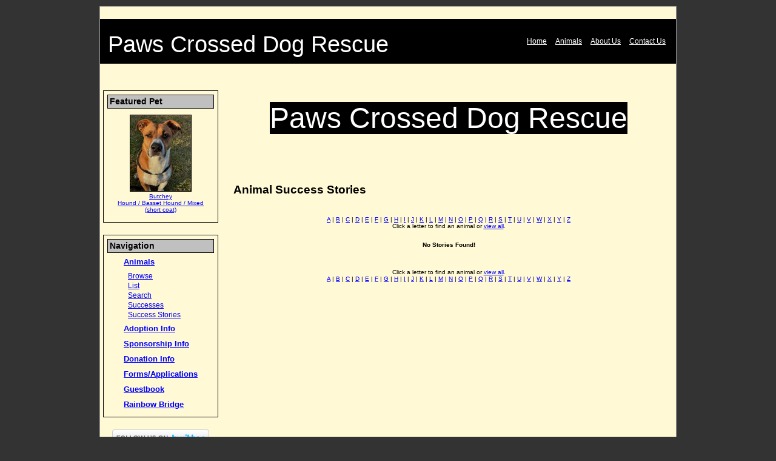

--- FILE ---
content_type: text/html; charset=UTF-8
request_url: https://www.pawscrosseddogrescue.com/animals/stories
body_size: 13900
content:
<!DOCTYPE html>

<html>

<head>
<meta name="description" CONTENT="`Website for organization helping pets and owners.">
<meta property="og:title" content="Success Stories"/>
<meta property="og:description" content="`Website for organization helping pets and owners."/>
<meta property="og:url" content="https://PawsCrossed.rescuegroups.org/animals/stories"/>
<meta property="og:type" content="cause"/>
<meta property="og:site_name" content="Paws Crossed Dog Rescue"/>
<meta http-equiv="Content-Type" content="text/html;charset=utf-8">
<meta http-equiv="Content-Language" content="en">
<title>Success Stories</title>
<script src='https://www.google.com/recaptcha/api.js'></script>
<!-- Start Styles -->
<link rel="stylesheet" type="text/css" href="https://s3.amazonaws.com/filestore.rescuegroups.org/css/site/6683.css?serial=4&a0038" />
<link rel="stylesheet" type="text/css" media="print" href="https://s3.amazonaws.com/filestore.rescuegroups.org/css/partner/layout106_print.css" />
<!-- End Styles -->
<!-- Start JavaScript includes -->
<script language=Javascript type="text/javascript" src="https://s3.amazonaws.com/filestore.rescuegroups.org/scripts/lang_en.js?a0038"></script>
<script language=Javascript type="text/javascript" src="https://s3.amazonaws.com/filestore.rescuegroups.org/scripts/validation.js?a0038"></script>
<script language=Javascript type="text/javascript" src="/scripts/calendar/calendar2.js?a0038"></script>
<script language=Javascript type="text/javascript" src="https://s3.amazonaws.com/filestore.rescuegroups.org/scripts/rescuegroups.js?a0038"></script>

<!-- JQUERY INCLUDES -->
<script src="https://ajax.googleapis.com/ajax/libs/jquery/1/jquery.min.js" type="text/javascript"></script>
<script src="https://s3.amazonaws.com/filestore.rescuegroups.org/scripts/noncvs/jquery-json.js?a0038" type="text/javascript"></script>
<!-- END JQUERY INCLUDES -->

<!-- LIGHTBOX/PRETTYPHOTO INCLUDES -->
<link rel="stylesheet" href="https://s3.amazonaws.com/filestore.rescuegroups.org/scripts/noncvs/prettyphoto/css/prettyPhoto.css?a0038" type="text/css" media="screen" charset="utf-8" />
<script src="https://s3.amazonaws.com/filestore.rescuegroups.org/scripts/noncvs/prettyphoto/js/jquery.prettyPhoto.js?a0038" type="text/javascript" charset="utf-8"></script>
<!-- END LIGHTBOX/PRETTYPHOTO INCLUDES -->

<!-- End JavaScript includes -->

<!-- Start Custom Page Header -->

<!-- End Custom Page Header -->

</head>

<body id="Page541" class="yui-skin-sam">

<script type="text/javascript">
var gScriptsURL = "https://s3.amazonaws.com/filestore.rescuegroups.org/scripts";
var gImagesURL = "https://s3.amazonaws.com/imagesroot.rescuegroups.org";
var gImagesOursURL = "https://s3.amazonaws.com/imagesroot.rescuegroups.org";
</script>

<!-- Google tag (gtag.js) -->
<script async src="https://www.googletagmanager.com/gtag/js?id=G-2YLGBZWPMB"></script>
<script>
  window.dataLayer = window.dataLayer || [];
  function gtag(){dataLayer.push(arguments);}
  gtag('js', new Date());

  gtag('config', 'G-2YLGBZWPMB');
</script>

<script language="JavaScript" type="text/javascript">

function LogginFormValidate(){
  if (document.LoginForm.FormUsername.value == "") {
    alert("Please enter your username.");
    document.LoginForm.FormUsername.focus();
    return false;
  }
  if (document.LoginForm.FormPassword.value == "") {
    alert("Please enter your password.");
    document.LoginForm.FormPassword.focus();
    return false;
  }
  return true;
}

</script>

<div id="bodyContainer" class="siteWidth">
<a name="top"></a>
<table id="header" cellpadding="0" cellspacing="0" border="0" class="siteWidth">
<tbody>
<tr>
<td id="logoContainer">
</td>
<td id="headerOrgInfo">
<div id="orgName">Paws Crossed Dog Rescue</div>
</td>
<td id="headerMenu">
<a href="/">Home</a><a href="/animals/">Animals</a><a href="/info">About Us</a><a href="/info/contact" class="noBorder">Contact Us</a>
</td>
</tr>
</tbody>
<tfoot>
<tr>
<td>&nbsp;</td>
<td>&nbsp;</td>
<td id="headerAffiliates">
</td>
</tr>
</tfoot>
</tbody>
</table>

<table id="content" class="siteWidth" cellpadding="0" cellspacing="0" border="0">
<tbody>
<tr>

<td id="left">

<div class="sidebarContent sidebarBox" id="sideBarAnimalAd">
<div class="heading">Featured Pet</div>
<div class="AnimalAd">
<a href="/animals/detail?AnimalID=19550509"><img src="https://cdn.rescuegroups.org/6683/pictures/animals/19550/19550509/99864149.jpg?width=100" alt="Butchey" class="animalimg"></a><br>
<a href="/animals/detail?AnimalID=19550509">Butchey<br>
Hound / Basset Hound / Mixed (short coat)</a>
</div>
</div>

<div class="sidebarContent sidebarBox" id="sideBarMenu">

<div class="heading">Navigation</div>
	<div class="menuL1"><a href="/animals">Animals</a></div>
  <div class="menuL2"><a href="/animals/browse">Browse</a></div>
  <div class="menuL2"><a href="/animals/list">List</a></div>
  <div class="menuL2"><a href="/animals/search">Search</a></div>
  <div class="menuL2"><a href="/animals/successes">Successes</a></div>
  <div class="menuL2"><a href="/animals/stories">Success Stories</a></div>
	<div class="menuL1"><a href="/info/adoption">Adoption Info</a></div>
	<div class="menuL1"><a href="/info/sponsorship">Sponsorship Info</a></div>
	<div class="menuL1"><a href="/info/donate">Donation Info</a></div>
	<div class="menuL1"><a href="/forms">Forms/Applications</a></div>
	<div class="menuL1"><a href="/info/guestbook">Guestbook</a></div>
	<div class="menuL1"><a href="/animals/rainbowbridge">Rainbow Bridge</a></div>
</div>

			<div class="affiliate" id="affiliateTwitterAccount">
			<a href="https://www.twitter.com/Paws_Crossed" target="_blank" title="Follow Paws_Crossed on Twitter">
						<img src="https://twitter-badges.s3.amazonaws.com/follow_us-b.png" border=0 alt="Follow Paws_Crossed on Twitter">
						</a></div>
		
<div class="sidebarContent sidebarBox" id="loginBox">
<div class="heading">Member Login</div>
<form action="/user/login_process" method=POST id=form1 name=LoginForm onSubmit="setLoginConfirmJs(); return LogginFormValidate()">
<input type="text" name="confirm_email" style="display:none;" value="">
<input type="text" name="confirm_email2" style="display:none;" value="">
<input type="hidden" name="confirm_js" value="">
Username: <br><input type=text name="FormUsername" maxlength="50"><br>
Password:  <br><input type=Password name="FormPassword"><br>
<label for="remember"><input type=checkbox name=remember id="remember" value=TRUE>&nbsp;Remember Me</label><br>
<div align="center"><input type=submit class="portalSubmit" value="Login"></div>
<a href="/user/register">Register</a>
</form>
<script language=JavaScript type=text/javascript>
  function setLoginConfirmJs() {
	  document.LoginForm.confirm_js.value = "Correct";
  }
</script>
</div>

<div class="sidebarContent" id="sidebarright">
</div>

<div class="sidebarContent" id="sidebarmiddle">
</div>


<div class="sidebarContent sidebarBox" id="affiliateBox">

<div class="heading">Support Us</div>
<div class=affiliate id=affiliatePaypal onClick="location.href='https://www.paypal.com/cgi-bin/webscr?cmd=_donations&business=PawsCrossedDogRescue@yahoo.com'"></div></div>

<div class="sidebarContent" id="optionsContent">
<div id="rgLogo">
<a target="_blank" href="https://www.rescuegroups.org/?siteID="6683"><img border="0" src="https://s3.amazonaws.com/imagesroot.rescuegroups.org/poweredbyrg.gif" width="110" alt="Powered by RescueGroups.org" onClick="javascript:alert('You are about to leave our web site and go to RescueGroups.org\'s web site. Please realize that RescueGroups.org can only help you with technical web site issues, and can not answer any animal, application, or volunteer questions.');"></a>
</div>
</div>
</td>

<td id="center" class="centerWidth">
  	<div id="pageMessagesContainer" style="display:none">
  	  	<div class="pageMessagesBox" id="pageMessagesBox"></div>
  	</div>
  	
<div id="PageHeader">
<div id="editableHeader" class=""><p style="text-align: center;">&nbsp;</p>
<div></div>
<p style="text-align: center;"><span style="color: #ffffff; font-size: 36pt; background-color: #000000;">Paws Crossed Dog Rescue<br /><br /></span></p></div>
</div>

<!-- End Top Include -->

<div class=pageCenterTitle>Animal Success Stories</div>



<style>
.browse {
width:90%;
margin-top:20px;
margin-bottom:20px;
}
.browsePicture {
margin-bottom : 3px;
width : auto;
}
</style>


<div class=navLinks>

	
	</div>

<div style="font-size: smaller; text-align: center"><a href=?Alpha=A>A</a>&nbsp;|&nbsp;<a href=?Alpha=B>B</a>&nbsp;|&nbsp;<a href=?Alpha=C>C</a>&nbsp;|&nbsp;<a href=?Alpha=D>D</a>&nbsp;|&nbsp;<a href=?Alpha=E>E</a>&nbsp;|&nbsp;<a href=?Alpha=F>F</a>&nbsp;|&nbsp;<a href=?Alpha=G>G</a>&nbsp;|&nbsp;<a href=?Alpha=H>H</a>&nbsp;|&nbsp;<a href=?Alpha=I>I</a>&nbsp;|&nbsp;<a href=?Alpha=J>J</a>&nbsp;|&nbsp;<a href=?Alpha=K>K</a>&nbsp;|&nbsp;<a href=?Alpha=L>L</a>&nbsp;|&nbsp;<a href=?Alpha=M>M</a>&nbsp;|&nbsp;<a href=?Alpha=N>N</a>&nbsp;|&nbsp;<a href=?Alpha=O>O</a>&nbsp;|&nbsp;<a href=?Alpha=P>P</a>&nbsp;|&nbsp;<a href=?Alpha=Q>Q</a>&nbsp;|&nbsp;<a href=?Alpha=R>R</a>&nbsp;|&nbsp;<a href=?Alpha=S>S</a>&nbsp;|&nbsp;<a href=?Alpha=T>T</a>&nbsp;|&nbsp;<a href=?Alpha=U>U</a>&nbsp;|&nbsp;<a href=?Alpha=V>V</a>&nbsp;|&nbsp;<a href=?Alpha=W>W</a>&nbsp;|&nbsp;<a href=?Alpha=X>X</a>&nbsp;|&nbsp;<a href=?Alpha=Y>Y</a>&nbsp;|&nbsp;<a href=?Alpha=Z>Z</a></div>
<div style="font-size: smaller; text-align: center">Click a letter to find an animal or <a href=?>view all</a>.</div><div align=center class="browse" style="text-align:center !important;"><strong>No Stories Found!</strong></div><br><div style="font-size: smaller; text-align: center">Click a letter to find an animal or <a href=?>view all</a>.</div><div style="font-size: smaller; text-align: center"><a href=?Alpha=A>A</a>&nbsp;|&nbsp;<a href=?Alpha=B>B</a>&nbsp;|&nbsp;<a href=?Alpha=C>C</a>&nbsp;|&nbsp;<a href=?Alpha=D>D</a>&nbsp;|&nbsp;<a href=?Alpha=E>E</a>&nbsp;|&nbsp;<a href=?Alpha=F>F</a>&nbsp;|&nbsp;<a href=?Alpha=G>G</a>&nbsp;|&nbsp;<a href=?Alpha=H>H</a>&nbsp;|&nbsp;<a href=?Alpha=I>I</a>&nbsp;|&nbsp;<a href=?Alpha=J>J</a>&nbsp;|&nbsp;<a href=?Alpha=K>K</a>&nbsp;|&nbsp;<a href=?Alpha=L>L</a>&nbsp;|&nbsp;<a href=?Alpha=M>M</a>&nbsp;|&nbsp;<a href=?Alpha=N>N</a>&nbsp;|&nbsp;<a href=?Alpha=O>O</a>&nbsp;|&nbsp;<a href=?Alpha=P>P</a>&nbsp;|&nbsp;<a href=?Alpha=Q>Q</a>&nbsp;|&nbsp;<a href=?Alpha=R>R</a>&nbsp;|&nbsp;<a href=?Alpha=S>S</a>&nbsp;|&nbsp;<a href=?Alpha=T>T</a>&nbsp;|&nbsp;<a href=?Alpha=U>U</a>&nbsp;|&nbsp;<a href=?Alpha=V>V</a>&nbsp;|&nbsp;<a href=?Alpha=W>W</a>&nbsp;|&nbsp;<a href=?Alpha=X>X</a>&nbsp;|&nbsp;<a href=?Alpha=Y>Y</a>&nbsp;|&nbsp;<a href=?Alpha=Z>Z</a></div>



<!-- Begin Bottom Include -->



<!-- Begin Bottom Layout -->
<div id="PageFooter">

</div><br>

<!-- Start Custom Page Footer -->

<!-- End Custom Page Footer -->

</td>
</tr>

</tbody>
</table>

<table id="footer" class="siteWidth" cellpadding="0" cellspacing="0" border="0">
<tbody>
<tr><td id="footerContent">

<div id="footerMenu">
  <div class="menuBottomFirst"><a href="/">Home</a></div>
  <div class="menuBottom">&nbsp;|&nbsp;&nbsp;<a href="/info/">About Us</a></div>
  <div class="menuBottom">&nbsp;|&nbsp;&nbsp;<a href="/info/contact">Contact Information</a></div>
  <div class="menuBottom">&nbsp;|&nbsp;&nbsp;<a href="/info/news">News</a></div>
  <div class="menuBottom">&nbsp;|&nbsp;&nbsp;<a href="/info/events">Events</a></div>
  <div class="menuBottom">&nbsp;|&nbsp;&nbsp;<a href="/info/adoption">Adoption Info</a></div>
  <div class="menuBottom">&nbsp;|&nbsp;&nbsp;<a href="/info/sponsorship">Sponsorship Info</a></div>
  <div class="menuBottom">&nbsp;|&nbsp;&nbsp;<a href="/info/donate">Donation Info</a></div>
  <div class="menuBottom">&nbsp;|&nbsp;&nbsp;<a href="/info/sitemap">Sitemap</a></div>
  <div class="menuBottom">&nbsp;|&nbsp;&nbsp;<a href="/info/display?PageID=15376"><OrgName/>Partners<OrgName/></a></div>
  <div class="menuBottom">&nbsp;|&nbsp;&nbsp;<a href="/info/display?PageID=15383">Foster Info</a></div>
  <div class="menuBottom">&nbsp;|&nbsp;&nbsp;<a>Website Features</a></div>
  <div class="menuBottom">&nbsp;|&nbsp;&nbsp;<a href="/forms">Forms/Applications</a></div>
  <div class="menuBottom">&nbsp;|&nbsp;&nbsp;<a href="/info/guestbook">Guestbook</a></div>
  <div class="menuBottom">&nbsp;|&nbsp;&nbsp;<a href="/animals">Animals</a></div>
  <div class="menuBottom">&nbsp;|&nbsp;&nbsp;<a href="/animals/browse">Browse</a></div>
  <div class="menuBottom">&nbsp;|&nbsp;&nbsp;<a href="/animals/list">List</a></div>
  <div class="menuBottom">&nbsp;|&nbsp;&nbsp;<a href="/animals/search">Search</a></div>
  <div class="menuBottom">&nbsp;|&nbsp;&nbsp;<a href="/animals/successes">Successes</a></div>
  <div class="menuBottom">&nbsp;|&nbsp;&nbsp;<a href="/animals/stories">Success Stories</a></div>
  <div class="menuBottom">&nbsp;|&nbsp;&nbsp;<a href="/animals/rainbowbridge">Rainbow Bridge</a></div>
  <div class="menuBottom">&nbsp;|&nbsp;&nbsp;<a href="/myrescue">My Rescue</a></div>
  <div class="menuBottom">&nbsp;|&nbsp;&nbsp;<a href="/user/login">Login</a></div>
  <div class="menuBottom">&nbsp;|&nbsp;&nbsp;<a href="/user/register">Register</a></div>
</div>

</td></tr>
</tbody>
</table>

</div>
<div id="subFooter">
<div id="footerContactInfo">
				<span id="orgAddr">P O Box 1658</span>&nbsp;&bull;&nbsp;
		<span id="footerOrgCityStateZip">Hedgesville, WV  25427				</span>&nbsp;&bull;&nbsp;
								<span id="footerOrgEmail"><a href="mailto:PawsCrossedDogRescue@Yahoo.com">PawsCrossedDogRescue [ at ] Yahoo.com</a></span>
				</div>
		<div id="copyright">&copy; 2026 PCDR</div>
</div>

</body>
</html>
	<!-- Server: web2 (6683)/155 ms -->

<!-- End Bottom Include -->